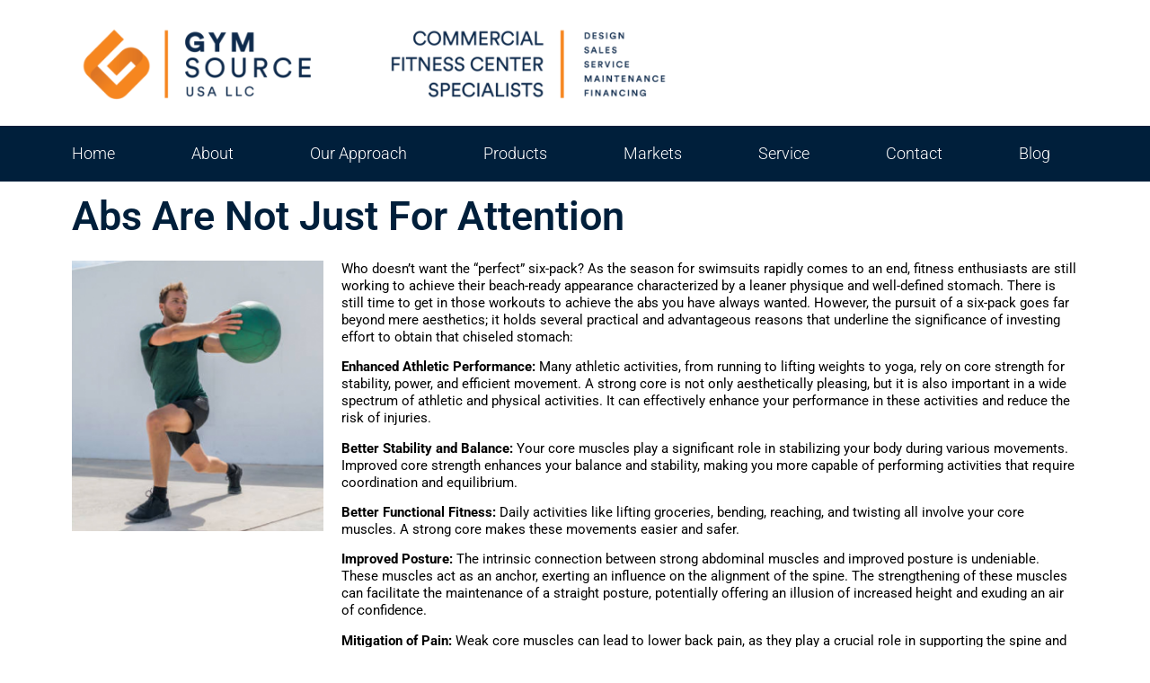

--- FILE ---
content_type: text/html; charset=UTF-8
request_url: https://gymsource.com/2023/08/28/abs-are-not-just-for-attention/
body_size: 14866
content:
<!doctype html>
<html lang="en-US">
<head>
	<meta charset="UTF-8">
	<meta name="viewport" content="width=device-width, initial-scale=1">
	<link rel="profile" href="https://gmpg.org/xfn/11">
	<meta name='robots' content='index, follow, max-image-preview:large, max-snippet:-1, max-video-preview:-1' />

	<!-- This site is optimized with the Yoast SEO Premium plugin v22.4 (Yoast SEO v26.8) - https://yoast.com/product/yoast-seo-premium-wordpress/ -->
	<title>Abs Are Not Just For Attention</title>
	<meta name="description" content="Your core muscles play a significant role in stabilizing your body, improving posture, injury prevention and are not just for attention." />
	<link rel="canonical" href="https://gymsource.com/2023/08/28/abs-are-not-just-for-attention/" />
	<meta property="og:locale" content="en_US" />
	<meta property="og:type" content="article" />
	<meta property="og:title" content="Abs Are Not Just For Attention" />
	<meta property="og:description" content="Your core muscles play a significant role in stabilizing your body, improving posture, injury prevention and are not just for attention." />
	<meta property="og:url" content="https://gymsource.com/2023/08/28/abs-are-not-just-for-attention/" />
	<meta property="og:site_name" content="Gym Source USA LLC" />
	<meta property="article:publisher" content="https://www.facebook.com/gymsource" />
	<meta property="article:published_time" content="2023-08-29T00:06:01+00:00" />
	<meta property="article:modified_time" content="2023-11-28T17:42:58+00:00" />
	<meta property="og:image" content="https://gymsource.com/wp-content/uploads/2023/08/GS-Blog_8.28.23_Abs-Are-Not-Just-For-Attention.jpg" />
	<meta property="og:image:width" content="686" />
	<meta property="og:image:height" content="450" />
	<meta property="og:image:type" content="image/jpeg" />
	<meta name="author" content="Scott Streiner" />
	<meta name="twitter:card" content="summary_large_image" />
	<meta name="twitter:creator" content="@gym_source" />
	<meta name="twitter:site" content="@gym_source" />
	<meta name="twitter:label1" content="Written by" />
	<meta name="twitter:data1" content="Scott Streiner" />
	<meta name="twitter:label2" content="Est. reading time" />
	<meta name="twitter:data2" content="3 minutes" />
	<script type="application/ld+json" class="yoast-schema-graph">{"@context":"https://schema.org","@graph":[{"@type":"Article","@id":"https://gymsource.com/2023/08/28/abs-are-not-just-for-attention/#article","isPartOf":{"@id":"https://gymsource.com/2023/08/28/abs-are-not-just-for-attention/"},"author":{"name":"Scott Streiner","@id":"https://gymsource.com/#/schema/person/33870d34559a84ad90f581269108d784"},"headline":"Abs Are Not Just For Attention","datePublished":"2023-08-29T00:06:01+00:00","dateModified":"2023-11-28T17:42:58+00:00","mainEntityOfPage":{"@id":"https://gymsource.com/2023/08/28/abs-are-not-just-for-attention/"},"wordCount":592,"publisher":{"@id":"https://gymsource.com/#organization"},"image":{"@id":"https://gymsource.com/2023/08/28/abs-are-not-just-for-attention/#primaryimage"},"thumbnailUrl":"https://gymsource.com/wp-content/uploads/2023/08/GS-Blog_8.28.23_Abs-Are-Not-Just-For-Attention.jpg","keywords":["ab benefits","ab exercise benefits","ab health benefits","ab stabilization","improving posture"],"inLanguage":"en-US"},{"@type":"WebPage","@id":"https://gymsource.com/2023/08/28/abs-are-not-just-for-attention/","url":"https://gymsource.com/2023/08/28/abs-are-not-just-for-attention/","name":"Abs Are Not Just For Attention","isPartOf":{"@id":"https://gymsource.com/#website"},"primaryImageOfPage":{"@id":"https://gymsource.com/2023/08/28/abs-are-not-just-for-attention/#primaryimage"},"image":{"@id":"https://gymsource.com/2023/08/28/abs-are-not-just-for-attention/#primaryimage"},"thumbnailUrl":"https://gymsource.com/wp-content/uploads/2023/08/GS-Blog_8.28.23_Abs-Are-Not-Just-For-Attention.jpg","datePublished":"2023-08-29T00:06:01+00:00","dateModified":"2023-11-28T17:42:58+00:00","description":"Your core muscles play a significant role in stabilizing your body, improving posture, injury prevention and are not just for attention.","breadcrumb":{"@id":"https://gymsource.com/2023/08/28/abs-are-not-just-for-attention/#breadcrumb"},"inLanguage":"en-US","potentialAction":[{"@type":"ReadAction","target":["https://gymsource.com/2023/08/28/abs-are-not-just-for-attention/"]}]},{"@type":"ImageObject","inLanguage":"en-US","@id":"https://gymsource.com/2023/08/28/abs-are-not-just-for-attention/#primaryimage","url":"https://gymsource.com/wp-content/uploads/2023/08/GS-Blog_8.28.23_Abs-Are-Not-Just-For-Attention.jpg","contentUrl":"https://gymsource.com/wp-content/uploads/2023/08/GS-Blog_8.28.23_Abs-Are-Not-Just-For-Attention.jpg","width":686,"height":450},{"@type":"BreadcrumbList","@id":"https://gymsource.com/2023/08/28/abs-are-not-just-for-attention/#breadcrumb","itemListElement":[{"@type":"ListItem","position":1,"name":"Home","item":"https://gymsource.com/"},{"@type":"ListItem","position":2,"name":"Abs Are Not Just For Attention"}]},{"@type":"WebSite","@id":"https://gymsource.com/#website","url":"https://gymsource.com/","name":"Gym Source USA LLC","description":"Commercial Fitness Center Specialist","publisher":{"@id":"https://gymsource.com/#organization"},"potentialAction":[{"@type":"SearchAction","target":{"@type":"EntryPoint","urlTemplate":"https://gymsource.com/?s={search_term_string}"},"query-input":{"@type":"PropertyValueSpecification","valueRequired":true,"valueName":"search_term_string"}}],"inLanguage":"en-US"},{"@type":"Organization","@id":"https://gymsource.com/#organization","name":"Gym Source","alternateName":"Gym Source","url":"https://gymsource.com/","logo":{"@type":"ImageObject","inLanguage":"en-US","@id":"https://gymsource.com/#/schema/logo/image/","url":"https://gymsource.com/wp-content/uploads/2022/09/Gym-Source_Commercial-logo.png","contentUrl":"https://gymsource.com/wp-content/uploads/2022/09/Gym-Source_Commercial-logo.png","width":2000,"height":346,"caption":"Gym Source"},"image":{"@id":"https://gymsource.com/#/schema/logo/image/"},"sameAs":["https://www.facebook.com/gymsource","https://x.com/gym_source","https://www.pinterest.com/gymsource/","https://www.youtube.com/user/TheGymSource","https://instagram.com/gymsource/"]},{"@type":"Person","@id":"https://gymsource.com/#/schema/person/33870d34559a84ad90f581269108d784","name":"Scott Streiner","image":{"@type":"ImageObject","inLanguage":"en-US","@id":"https://gymsource.com/#/schema/person/image/","url":"https://secure.gravatar.com/avatar/b98b6115da95e53ba9cb1e9440c044ef481ecc934b3e6b447d7e90f7b99b19b3?s=96&d=mm&r=g","contentUrl":"https://secure.gravatar.com/avatar/b98b6115da95e53ba9cb1e9440c044ef481ecc934b3e6b447d7e90f7b99b19b3?s=96&d=mm&r=g","caption":"Scott Streiner"},"url":"https://gymsource.com/author/sstreiner/"}]}</script>
	<!-- / Yoast SEO Premium plugin. -->


<link rel="alternate" type="application/rss+xml" title="Gym Source USA LLC &raquo; Feed" href="https://gymsource.com/feed/" />
<link rel="alternate" type="application/rss+xml" title="Gym Source USA LLC &raquo; Comments Feed" href="https://gymsource.com/comments/feed/" />
<link rel="alternate" type="application/rss+xml" title="Gym Source USA LLC &raquo; Abs Are Not Just For Attention Comments Feed" href="https://gymsource.com/2023/08/28/abs-are-not-just-for-attention/feed/" />
<link rel="alternate" title="oEmbed (JSON)" type="application/json+oembed" href="https://gymsource.com/wp-json/oembed/1.0/embed?url=https%3A%2F%2Fgymsource.com%2F2023%2F08%2F28%2Fabs-are-not-just-for-attention%2F" />
<link rel="alternate" title="oEmbed (XML)" type="text/xml+oembed" href="https://gymsource.com/wp-json/oembed/1.0/embed?url=https%3A%2F%2Fgymsource.com%2F2023%2F08%2F28%2Fabs-are-not-just-for-attention%2F&#038;format=xml" />
<style id='wp-img-auto-sizes-contain-inline-css'>img:is([sizes=auto i],[sizes^="auto," i]){contain-intrinsic-size:3000px 1500px}</style>

<style id='wp-emoji-styles-inline-css'>img.wp-smiley,img.emoji{display:inline!important;border:none!important;box-shadow:none!important;height:1em!important;width:1em!important;margin:0 0.07em!important;vertical-align:-0.1em!important;background:none!important;padding:0!important}</style>
<style id='classic-theme-styles-inline-css'>
/*! This file is auto-generated */
.wp-block-button__link{color:#fff;background-color:#32373c;border-radius:9999px;box-shadow:none;text-decoration:none;padding:calc(.667em + 2px) calc(1.333em + 2px);font-size:1.125em}.wp-block-file__button{background:#32373c;color:#fff;text-decoration:none}</style>
<link data-optimized="1" rel='stylesheet' id='contact-form-7-css' href='https://gymsource.com/wp-content/litespeed/css/c4fb7d053f4e4515576dab0e986a07d9.css?ver=dc0c6' media='all' />
<link data-optimized="1" rel='stylesheet' id='hello-elementor-css' href='https://gymsource.com/wp-content/litespeed/css/d14f6ce4c035d817dc5cce0fb060ff02.css?ver=8ac74' media='all' />
<link data-optimized="1" rel='stylesheet' id='hello-elementor-theme-style-css' href='https://gymsource.com/wp-content/litespeed/css/0fa5c9e1f228ed5429686f050066af83.css?ver=d003d' media='all' />
<link data-optimized="1" rel='stylesheet' id='hello-elementor-header-footer-css' href='https://gymsource.com/wp-content/litespeed/css/495e0e64a4c3b6fa0da461ab2015302e.css?ver=f908f' media='all' />
<link data-optimized="1" rel='stylesheet' id='elementor-frontend-css' href='https://gymsource.com/wp-content/litespeed/css/0f40fc9fd994507a7d06f89fc5b12257.css?ver=4c69e' media='all' />
<link data-optimized="1" rel='stylesheet' id='elementor-post-650-css' href='https://gymsource.com/wp-content/litespeed/css/e3f431f2c20402a11732f546f24f4fc7.css?ver=30349' media='all' />
<link data-optimized="1" rel='stylesheet' id='elementor-icons-css' href='https://gymsource.com/wp-content/litespeed/css/30246a054786b7c941137bc7ef60ad6f.css?ver=99d03' media='all' />
<link data-optimized="1" rel='stylesheet' id='swiper-css' href='https://gymsource.com/wp-content/litespeed/css/2781542afb90dee16061abc8ea60ed5d.css?ver=ad7e4' media='all' />
<link data-optimized="1" rel='stylesheet' id='elementor-pro-css' href='https://gymsource.com/wp-content/litespeed/css/117d841721893d7b9e45ff56a9e63fae.css?ver=5e80b' media='all' />
<link data-optimized="1" rel='stylesheet' id='elementor-global-css' href='https://gymsource.com/wp-content/litespeed/css/948cba90a1eb974814c384863fa89986.css?ver=f3b76' media='all' />
<link data-optimized="1" rel='stylesheet' id='elementor-post-1583-css' href='https://gymsource.com/wp-content/litespeed/css/9cd7d36410060421f8048faa1734238a.css?ver=7a788' media='all' />
<link data-optimized="1" rel='stylesheet' id='elementor-post-946-css' href='https://gymsource.com/wp-content/litespeed/css/5c55cbeaf2d33f9639b6d45e7e287d68.css?ver=a2f18' media='all' />
<link data-optimized="1" rel='stylesheet' id='elementor-post-806-css' href='https://gymsource.com/wp-content/litespeed/css/b7dbffcdce023b312f1923090b20d5f6.css?ver=5f26b' media='all' />
<link data-optimized="1" rel='stylesheet' id='eael-general-css' href='https://gymsource.com/wp-content/litespeed/css/cac7f1f70b0e7f9c869b9eebdcf0fbca.css?ver=c674b' media='all' />
<link data-optimized="1" rel='stylesheet' id='google-fonts-1-css' href='https://gymsource.com/wp-content/litespeed/css/f8793e8f5609a7c1ca4d3f81c54eb998.css?ver=eb998' media='all' />
<link data-optimized="1" rel='stylesheet' id='elementor-icons-shared-0-css' href='https://gymsource.com/wp-content/litespeed/css/ac9c2f48c0d80a0cdc9bf7ab5326b9d2.css?ver=9673c' media='all' />
<link data-optimized="1" rel='stylesheet' id='elementor-icons-fa-solid-css' href='https://gymsource.com/wp-content/litespeed/css/ea0271f3891f9e33aa923e0fb3b7300c.css?ver=c2a01' media='all' />
<link data-optimized="1" rel='stylesheet' id='elementor-icons-fa-brands-css' href='https://gymsource.com/wp-content/litespeed/css/70317ced4c44aad41f96c7d993bc4c2b.css?ver=1e958' media='all' />
<link rel="preconnect" href="https://fonts.gstatic.com/" crossorigin><script src="https://gymsource.com/wp-includes/js/jquery/jquery.min.js?ver=3.7.1" id="jquery-core-js"></script>
<script src="https://gymsource.com/wp-includes/js/jquery/jquery-migrate.min.js?ver=3.4.1" id="jquery-migrate-js"></script>
<link rel="https://api.w.org/" href="https://gymsource.com/wp-json/" /><link rel="alternate" title="JSON" type="application/json" href="https://gymsource.com/wp-json/wp/v2/posts/1583" /><link rel="EditURI" type="application/rsd+xml" title="RSD" href="https://gymsource.com/xmlrpc.php?rsd" />
<meta name="generator" content="WordPress 6.9" />
<link rel='shortlink' href='https://gymsource.com/?p=1583' />
<meta name="description" content="Your core muscles play a significant role in stabilizing your body, improving posture, injury prevention and are not just for attention.">
<meta name="generator" content="Elementor 3.20.3; features: e_optimized_assets_loading, e_optimized_css_loading, additional_custom_breakpoints, block_editor_assets_optimize, e_image_loading_optimization; settings: css_print_method-external, google_font-enabled, font_display-auto">
<!-- Google tag (gtag.js) --> <script async src="https://www.googletagmanager.com/gtag/js?id=G-RQ01BSRBBK"></script> <script> window.dataLayer = window.dataLayer || []; function gtag(){dataLayer.push(arguments);} gtag('js', new Date()); gtag('config', 'G-RQ01BSRBBK'); </script>
<link rel="icon" href="https://gymsource.com/wp-content/uploads/2022/09/apple-touch-icon-150x150.png" sizes="32x32" />
<link rel="icon" href="https://gymsource.com/wp-content/uploads/2022/09/apple-touch-icon.png" sizes="192x192" />
<link rel="apple-touch-icon" href="https://gymsource.com/wp-content/uploads/2022/09/apple-touch-icon.png" />
<meta name="msapplication-TileImage" content="https://gymsource.com/wp-content/uploads/2022/09/apple-touch-icon.png" />
<style id="wpforms-css-vars-root">:root{--wpforms-field-border-radius:3px;--wpforms-field-background-color:#ffffff;--wpforms-field-border-color:rgba( 0, 0, 0, 0.25 );--wpforms-field-text-color:rgba( 0, 0, 0, 0.7 );--wpforms-label-color:rgba( 0, 0, 0, 0.85 );--wpforms-label-sublabel-color:rgba( 0, 0, 0, 0.55 );--wpforms-label-error-color:#d63637;--wpforms-button-border-radius:3px;--wpforms-button-background-color:#066aab;--wpforms-button-text-color:#ffffff;--wpforms-page-break-color:#066aab;--wpforms-field-size-input-height:43px;--wpforms-field-size-input-spacing:15px;--wpforms-field-size-font-size:16px;--wpforms-field-size-line-height:19px;--wpforms-field-size-padding-h:14px;--wpforms-field-size-checkbox-size:16px;--wpforms-field-size-sublabel-spacing:5px;--wpforms-field-size-icon-size:1;--wpforms-label-size-font-size:16px;--wpforms-label-size-line-height:19px;--wpforms-label-size-sublabel-font-size:14px;--wpforms-label-size-sublabel-line-height:17px;--wpforms-button-size-font-size:17px;--wpforms-button-size-height:41px;--wpforms-button-size-padding-h:15px;--wpforms-button-size-margin-top:10px}</style><style id='global-styles-inline-css'>:root{--wp--preset--aspect-ratio--square:1;--wp--preset--aspect-ratio--4-3:4/3;--wp--preset--aspect-ratio--3-4:3/4;--wp--preset--aspect-ratio--3-2:3/2;--wp--preset--aspect-ratio--2-3:2/3;--wp--preset--aspect-ratio--16-9:16/9;--wp--preset--aspect-ratio--9-16:9/16;--wp--preset--color--black:#000000;--wp--preset--color--cyan-bluish-gray:#abb8c3;--wp--preset--color--white:#ffffff;--wp--preset--color--pale-pink:#f78da7;--wp--preset--color--vivid-red:#cf2e2e;--wp--preset--color--luminous-vivid-orange:#ff6900;--wp--preset--color--luminous-vivid-amber:#fcb900;--wp--preset--color--light-green-cyan:#7bdcb5;--wp--preset--color--vivid-green-cyan:#00d084;--wp--preset--color--pale-cyan-blue:#8ed1fc;--wp--preset--color--vivid-cyan-blue:#0693e3;--wp--preset--color--vivid-purple:#9b51e0;--wp--preset--gradient--vivid-cyan-blue-to-vivid-purple:linear-gradient(135deg,rgb(6,147,227) 0%,rgb(155,81,224) 100%);--wp--preset--gradient--light-green-cyan-to-vivid-green-cyan:linear-gradient(135deg,rgb(122,220,180) 0%,rgb(0,208,130) 100%);--wp--preset--gradient--luminous-vivid-amber-to-luminous-vivid-orange:linear-gradient(135deg,rgb(252,185,0) 0%,rgb(255,105,0) 100%);--wp--preset--gradient--luminous-vivid-orange-to-vivid-red:linear-gradient(135deg,rgb(255,105,0) 0%,rgb(207,46,46) 100%);--wp--preset--gradient--very-light-gray-to-cyan-bluish-gray:linear-gradient(135deg,rgb(238,238,238) 0%,rgb(169,184,195) 100%);--wp--preset--gradient--cool-to-warm-spectrum:linear-gradient(135deg,rgb(74,234,220) 0%,rgb(151,120,209) 20%,rgb(207,42,186) 40%,rgb(238,44,130) 60%,rgb(251,105,98) 80%,rgb(254,248,76) 100%);--wp--preset--gradient--blush-light-purple:linear-gradient(135deg,rgb(255,206,236) 0%,rgb(152,150,240) 100%);--wp--preset--gradient--blush-bordeaux:linear-gradient(135deg,rgb(254,205,165) 0%,rgb(254,45,45) 50%,rgb(107,0,62) 100%);--wp--preset--gradient--luminous-dusk:linear-gradient(135deg,rgb(255,203,112) 0%,rgb(199,81,192) 50%,rgb(65,88,208) 100%);--wp--preset--gradient--pale-ocean:linear-gradient(135deg,rgb(255,245,203) 0%,rgb(182,227,212) 50%,rgb(51,167,181) 100%);--wp--preset--gradient--electric-grass:linear-gradient(135deg,rgb(202,248,128) 0%,rgb(113,206,126) 100%);--wp--preset--gradient--midnight:linear-gradient(135deg,rgb(2,3,129) 0%,rgb(40,116,252) 100%);--wp--preset--font-size--small:13px;--wp--preset--font-size--medium:20px;--wp--preset--font-size--large:36px;--wp--preset--font-size--x-large:42px;--wp--preset--spacing--20:0.44rem;--wp--preset--spacing--30:0.67rem;--wp--preset--spacing--40:1rem;--wp--preset--spacing--50:1.5rem;--wp--preset--spacing--60:2.25rem;--wp--preset--spacing--70:3.38rem;--wp--preset--spacing--80:5.06rem;--wp--preset--shadow--natural:6px 6px 9px rgba(0, 0, 0, 0.2);--wp--preset--shadow--deep:12px 12px 50px rgba(0, 0, 0, 0.4);--wp--preset--shadow--sharp:6px 6px 0px rgba(0, 0, 0, 0.2);--wp--preset--shadow--outlined:6px 6px 0px -3px rgb(255, 255, 255), 6px 6px rgb(0, 0, 0);--wp--preset--shadow--crisp:6px 6px 0px rgb(0, 0, 0)}:where(.is-layout-flex){gap:.5em}:where(.is-layout-grid){gap:.5em}body .is-layout-flex{display:flex}.is-layout-flex{flex-wrap:wrap;align-items:center}.is-layout-flex>:is(*,div){margin:0}body .is-layout-grid{display:grid}.is-layout-grid>:is(*,div){margin:0}:where(.wp-block-columns.is-layout-flex){gap:2em}:where(.wp-block-columns.is-layout-grid){gap:2em}:where(.wp-block-post-template.is-layout-flex){gap:1.25em}:where(.wp-block-post-template.is-layout-grid){gap:1.25em}.has-black-color{color:var(--wp--preset--color--black)!important}.has-cyan-bluish-gray-color{color:var(--wp--preset--color--cyan-bluish-gray)!important}.has-white-color{color:var(--wp--preset--color--white)!important}.has-pale-pink-color{color:var(--wp--preset--color--pale-pink)!important}.has-vivid-red-color{color:var(--wp--preset--color--vivid-red)!important}.has-luminous-vivid-orange-color{color:var(--wp--preset--color--luminous-vivid-orange)!important}.has-luminous-vivid-amber-color{color:var(--wp--preset--color--luminous-vivid-amber)!important}.has-light-green-cyan-color{color:var(--wp--preset--color--light-green-cyan)!important}.has-vivid-green-cyan-color{color:var(--wp--preset--color--vivid-green-cyan)!important}.has-pale-cyan-blue-color{color:var(--wp--preset--color--pale-cyan-blue)!important}.has-vivid-cyan-blue-color{color:var(--wp--preset--color--vivid-cyan-blue)!important}.has-vivid-purple-color{color:var(--wp--preset--color--vivid-purple)!important}.has-black-background-color{background-color:var(--wp--preset--color--black)!important}.has-cyan-bluish-gray-background-color{background-color:var(--wp--preset--color--cyan-bluish-gray)!important}.has-white-background-color{background-color:var(--wp--preset--color--white)!important}.has-pale-pink-background-color{background-color:var(--wp--preset--color--pale-pink)!important}.has-vivid-red-background-color{background-color:var(--wp--preset--color--vivid-red)!important}.has-luminous-vivid-orange-background-color{background-color:var(--wp--preset--color--luminous-vivid-orange)!important}.has-luminous-vivid-amber-background-color{background-color:var(--wp--preset--color--luminous-vivid-amber)!important}.has-light-green-cyan-background-color{background-color:var(--wp--preset--color--light-green-cyan)!important}.has-vivid-green-cyan-background-color{background-color:var(--wp--preset--color--vivid-green-cyan)!important}.has-pale-cyan-blue-background-color{background-color:var(--wp--preset--color--pale-cyan-blue)!important}.has-vivid-cyan-blue-background-color{background-color:var(--wp--preset--color--vivid-cyan-blue)!important}.has-vivid-purple-background-color{background-color:var(--wp--preset--color--vivid-purple)!important}.has-black-border-color{border-color:var(--wp--preset--color--black)!important}.has-cyan-bluish-gray-border-color{border-color:var(--wp--preset--color--cyan-bluish-gray)!important}.has-white-border-color{border-color:var(--wp--preset--color--white)!important}.has-pale-pink-border-color{border-color:var(--wp--preset--color--pale-pink)!important}.has-vivid-red-border-color{border-color:var(--wp--preset--color--vivid-red)!important}.has-luminous-vivid-orange-border-color{border-color:var(--wp--preset--color--luminous-vivid-orange)!important}.has-luminous-vivid-amber-border-color{border-color:var(--wp--preset--color--luminous-vivid-amber)!important}.has-light-green-cyan-border-color{border-color:var(--wp--preset--color--light-green-cyan)!important}.has-vivid-green-cyan-border-color{border-color:var(--wp--preset--color--vivid-green-cyan)!important}.has-pale-cyan-blue-border-color{border-color:var(--wp--preset--color--pale-cyan-blue)!important}.has-vivid-cyan-blue-border-color{border-color:var(--wp--preset--color--vivid-cyan-blue)!important}.has-vivid-purple-border-color{border-color:var(--wp--preset--color--vivid-purple)!important}.has-vivid-cyan-blue-to-vivid-purple-gradient-background{background:var(--wp--preset--gradient--vivid-cyan-blue-to-vivid-purple)!important}.has-light-green-cyan-to-vivid-green-cyan-gradient-background{background:var(--wp--preset--gradient--light-green-cyan-to-vivid-green-cyan)!important}.has-luminous-vivid-amber-to-luminous-vivid-orange-gradient-background{background:var(--wp--preset--gradient--luminous-vivid-amber-to-luminous-vivid-orange)!important}.has-luminous-vivid-orange-to-vivid-red-gradient-background{background:var(--wp--preset--gradient--luminous-vivid-orange-to-vivid-red)!important}.has-very-light-gray-to-cyan-bluish-gray-gradient-background{background:var(--wp--preset--gradient--very-light-gray-to-cyan-bluish-gray)!important}.has-cool-to-warm-spectrum-gradient-background{background:var(--wp--preset--gradient--cool-to-warm-spectrum)!important}.has-blush-light-purple-gradient-background{background:var(--wp--preset--gradient--blush-light-purple)!important}.has-blush-bordeaux-gradient-background{background:var(--wp--preset--gradient--blush-bordeaux)!important}.has-luminous-dusk-gradient-background{background:var(--wp--preset--gradient--luminous-dusk)!important}.has-pale-ocean-gradient-background{background:var(--wp--preset--gradient--pale-ocean)!important}.has-electric-grass-gradient-background{background:var(--wp--preset--gradient--electric-grass)!important}.has-midnight-gradient-background{background:var(--wp--preset--gradient--midnight)!important}.has-small-font-size{font-size:var(--wp--preset--font-size--small)!important}.has-medium-font-size{font-size:var(--wp--preset--font-size--medium)!important}.has-large-font-size{font-size:var(--wp--preset--font-size--large)!important}.has-x-large-font-size{font-size:var(--wp--preset--font-size--x-large)!important}</style>
</head>
<body class="wp-singular post-template-default single single-post postid-1583 single-format-standard wp-custom-logo wp-theme-hello-elementor elementor-default elementor-template-full-width elementor-kit-650 elementor-page elementor-page-1583">


<a class="skip-link screen-reader-text" href="#content">Skip to content</a>

		<div data-elementor-type="header" data-elementor-id="946" class="elementor elementor-946 elementor-location-header" data-elementor-post-type="elementor_library">
					<section class="elementor-section elementor-top-section elementor-element elementor-element-6d0374b1 elementor-section-boxed elementor-section-height-default elementor-section-height-default" data-id="6d0374b1" data-element_type="section" data-settings="{&quot;background_background&quot;:&quot;classic&quot;,&quot;sticky&quot;:&quot;top&quot;,&quot;sticky_on&quot;:[&quot;desktop&quot;,&quot;tablet&quot;],&quot;sticky_effects_offset&quot;:5,&quot;sticky_offset&quot;:0}">
						<div class="elementor-container elementor-column-gap-default">
					<div class="elementor-column elementor-col-100 elementor-top-column elementor-element elementor-element-30716a60" data-id="30716a60" data-element_type="column">
			<div class="elementor-widget-wrap elementor-element-populated">
						<div class="elementor-element elementor-element-17657c0b elementor-widget elementor-widget-theme-site-logo elementor-widget-image" data-id="17657c0b" data-element_type="widget" data-widget_type="theme-site-logo.default">
				<div class="elementor-widget-container">
			<style>/*! elementor - v3.20.0 - 26-03-2024 */
.elementor-widget-image{text-align:center}.elementor-widget-image a{display:inline-block}.elementor-widget-image a img[src$=".svg"]{width:48px}.elementor-widget-image img{vertical-align:middle;display:inline-block}</style>						<a href="https://gymsource.com">
			<img fetchpriority="high" width="2000" height="346" src="https://gymsource.com/wp-content/uploads/2022/09/Gym-Source_Commercial-logo.png" class="attachment-full size-full wp-image-952" alt="" srcset="https://gymsource.com/wp-content/uploads/2022/09/Gym-Source_Commercial-logo.png 2000w, https://gymsource.com/wp-content/uploads/2022/09/Gym-Source_Commercial-logo-300x52.png 300w, https://gymsource.com/wp-content/uploads/2022/09/Gym-Source_Commercial-logo-1024x177.png 1024w, https://gymsource.com/wp-content/uploads/2022/09/Gym-Source_Commercial-logo-768x133.png 768w, https://gymsource.com/wp-content/uploads/2022/09/Gym-Source_Commercial-logo-1536x266.png 1536w" sizes="(max-width: 2000px) 100vw, 2000px" />				</a>
									</div>
				</div>
					</div>
		</div>
					</div>
		</section>
				<section class="elementor-section elementor-top-section elementor-element elementor-element-fdcd832 elementor-section-boxed elementor-section-height-default elementor-section-height-default" data-id="fdcd832" data-element_type="section" data-settings="{&quot;background_background&quot;:&quot;classic&quot;,&quot;sticky&quot;:&quot;top&quot;,&quot;sticky_on&quot;:[&quot;desktop&quot;,&quot;tablet&quot;],&quot;sticky_offset&quot;:87,&quot;sticky_effects_offset&quot;:10}">
						<div class="elementor-container elementor-column-gap-no">
					<div class="elementor-column elementor-col-100 elementor-top-column elementor-element elementor-element-5ad3ced5" data-id="5ad3ced5" data-element_type="column">
			<div class="elementor-widget-wrap elementor-element-populated">
						<div class="elementor-element elementor-element-1ea3963e elementor-nav-menu__align-start elementor-nav-menu--stretch elementor-nav-menu__text-align-center elementor-nav-menu--dropdown-tablet elementor-nav-menu--toggle elementor-nav-menu--burger elementor-widget elementor-widget-nav-menu" data-id="1ea3963e" data-element_type="widget" data-settings="{&quot;submenu_icon&quot;:{&quot;value&quot;:&quot;&lt;i class=\&quot;fas fa-angle-down\&quot;&gt;&lt;\/i&gt;&quot;,&quot;library&quot;:&quot;fa-solid&quot;},&quot;full_width&quot;:&quot;stretch&quot;,&quot;layout&quot;:&quot;horizontal&quot;,&quot;toggle&quot;:&quot;burger&quot;}" data-widget_type="nav-menu.default">
				<div class="elementor-widget-container">
			<link data-optimized="1" rel="stylesheet" href="https://gymsource.com/wp-content/litespeed/css/0fb7e5ef835dc00d3723f29cc52f8c00.css?ver=f8c00">			<nav class="elementor-nav-menu--main elementor-nav-menu__container elementor-nav-menu--layout-horizontal e--pointer-underline e--animation-grow">
				<ul id="menu-1-1ea3963e" class="elementor-nav-menu"><li class="menu-item menu-item-type-post_type menu-item-object-page menu-item-home menu-item-959"><a href="https://gymsource.com/" class="elementor-item">Home</a></li>
<li class="menu-item menu-item-type-post_type menu-item-object-page menu-item-960"><a href="https://gymsource.com/about/" class="elementor-item">About</a></li>
<li class="menu-item menu-item-type-post_type menu-item-object-page menu-item-963"><a href="https://gymsource.com/our-approach/" class="elementor-item">Our Approach</a></li>
<li class="menu-item menu-item-type-post_type menu-item-object-page menu-item-964"><a href="https://gymsource.com/products/" class="elementor-item">Products</a></li>
<li class="menu-item menu-item-type-post_type menu-item-object-page menu-item-962"><a href="https://gymsource.com/markets/" class="elementor-item">Markets</a></li>
<li class="menu-item menu-item-type-custom menu-item-object-custom menu-item-1824"><a href="https://gymsource.com/maintenance-service/" class="elementor-item">Service</a></li>
<li class="menu-item menu-item-type-post_type menu-item-object-page menu-item-961"><a href="https://gymsource.com/contact/" class="elementor-item">Contact</a></li>
<li class="menu-item menu-item-type-custom menu-item-object-custom menu-item-1157"><a href="https://gymsource.com/blog/" class="elementor-item">Blog</a></li>
</ul>			</nav>
					<div class="elementor-menu-toggle" role="button" tabindex="0" aria-label="Menu Toggle" aria-expanded="false">
			<i aria-hidden="true" role="presentation" class="elementor-menu-toggle__icon--open eicon-menu-bar"></i><i aria-hidden="true" role="presentation" class="elementor-menu-toggle__icon--close eicon-close"></i>			<span class="elementor-screen-only">Menu</span>
		</div>
					<nav class="elementor-nav-menu--dropdown elementor-nav-menu__container" aria-hidden="true">
				<ul id="menu-2-1ea3963e" class="elementor-nav-menu"><li class="menu-item menu-item-type-post_type menu-item-object-page menu-item-home menu-item-959"><a href="https://gymsource.com/" class="elementor-item" tabindex="-1">Home</a></li>
<li class="menu-item menu-item-type-post_type menu-item-object-page menu-item-960"><a href="https://gymsource.com/about/" class="elementor-item" tabindex="-1">About</a></li>
<li class="menu-item menu-item-type-post_type menu-item-object-page menu-item-963"><a href="https://gymsource.com/our-approach/" class="elementor-item" tabindex="-1">Our Approach</a></li>
<li class="menu-item menu-item-type-post_type menu-item-object-page menu-item-964"><a href="https://gymsource.com/products/" class="elementor-item" tabindex="-1">Products</a></li>
<li class="menu-item menu-item-type-post_type menu-item-object-page menu-item-962"><a href="https://gymsource.com/markets/" class="elementor-item" tabindex="-1">Markets</a></li>
<li class="menu-item menu-item-type-custom menu-item-object-custom menu-item-1824"><a href="https://gymsource.com/maintenance-service/" class="elementor-item" tabindex="-1">Service</a></li>
<li class="menu-item menu-item-type-post_type menu-item-object-page menu-item-961"><a href="https://gymsource.com/contact/" class="elementor-item" tabindex="-1">Contact</a></li>
<li class="menu-item menu-item-type-custom menu-item-object-custom menu-item-1157"><a href="https://gymsource.com/blog/" class="elementor-item" tabindex="-1">Blog</a></li>
</ul>			</nav>
				</div>
				</div>
					</div>
		</div>
					</div>
		</section>
				</div>
				<div data-elementor-type="wp-post" data-elementor-id="1583" class="elementor elementor-1583" data-elementor-post-type="post">
						<section class="elementor-section elementor-top-section elementor-element elementor-element-9aac0f0 elementor-section-boxed elementor-section-height-default elementor-section-height-default" data-id="9aac0f0" data-element_type="section">
						<div class="elementor-container elementor-column-gap-default">
					<div class="elementor-column elementor-col-100 elementor-top-column elementor-element elementor-element-94e1b25" data-id="94e1b25" data-element_type="column">
			<div class="elementor-widget-wrap elementor-element-populated">
						<div class="elementor-element elementor-element-33f8378 elementor-widget elementor-widget-heading" data-id="33f8378" data-element_type="widget" data-widget_type="heading.default">
				<div class="elementor-widget-container">
			<style>/*! elementor - v3.20.0 - 26-03-2024 */
.elementor-heading-title{padding:0;margin:0;line-height:1}.elementor-widget-heading .elementor-heading-title[class*=elementor-size-]>a{color:inherit;font-size:inherit;line-height:inherit}.elementor-widget-heading .elementor-heading-title.elementor-size-small{font-size:15px}.elementor-widget-heading .elementor-heading-title.elementor-size-medium{font-size:19px}.elementor-widget-heading .elementor-heading-title.elementor-size-large{font-size:29px}.elementor-widget-heading .elementor-heading-title.elementor-size-xl{font-size:39px}.elementor-widget-heading .elementor-heading-title.elementor-size-xxl{font-size:59px}</style><h3 class="elementor-heading-title elementor-size-default">Abs Are Not Just For Attention</h3>		</div>
				</div>
					</div>
		</div>
					</div>
		</section>
				<section class="elementor-section elementor-top-section elementor-element elementor-element-57c890e elementor-section-boxed elementor-section-height-default elementor-section-height-default" data-id="57c890e" data-element_type="section">
						<div class="elementor-container elementor-column-gap-default">
					<div class="elementor-column elementor-col-50 elementor-top-column elementor-element elementor-element-4cf1278" data-id="4cf1278" data-element_type="column">
			<div class="elementor-widget-wrap elementor-element-populated">
						<div class="elementor-element elementor-element-ae8ae86 elementor-widget elementor-widget-image" data-id="ae8ae86" data-element_type="widget" data-widget_type="image.default">
				<div class="elementor-widget-container">
														<a href="https://gymsource.com/" target="_blank">
							<img decoding="async" width="571" height="614" src="https://gymsource.com/wp-content/uploads/2023/08/GS-Blog_8.28.23_Abs-Are-Not-Just-For-Attention-1.jpg" class="attachment-large size-large wp-image-1586" alt="" srcset="https://gymsource.com/wp-content/uploads/2023/08/GS-Blog_8.28.23_Abs-Are-Not-Just-For-Attention-1.jpg 571w, https://gymsource.com/wp-content/uploads/2023/08/GS-Blog_8.28.23_Abs-Are-Not-Just-For-Attention-1-279x300.jpg 279w" sizes="(max-width: 571px) 100vw, 571px" />								</a>
													</div>
				</div>
					</div>
		</div>
				<div class="elementor-column elementor-col-50 elementor-top-column elementor-element elementor-element-514b77e" data-id="514b77e" data-element_type="column">
			<div class="elementor-widget-wrap elementor-element-populated">
						<div class="elementor-element elementor-element-99ee02b elementor-widget elementor-widget-text-editor" data-id="99ee02b" data-element_type="widget" data-widget_type="text-editor.default">
				<div class="elementor-widget-container">
			<style>/*! elementor - v3.20.0 - 26-03-2024 */
.elementor-widget-text-editor.elementor-drop-cap-view-stacked .elementor-drop-cap{background-color:#69727d;color:#fff}.elementor-widget-text-editor.elementor-drop-cap-view-framed .elementor-drop-cap{color:#69727d;border:3px solid;background-color:#fff0}.elementor-widget-text-editor:not(.elementor-drop-cap-view-default) .elementor-drop-cap{margin-top:8px}.elementor-widget-text-editor:not(.elementor-drop-cap-view-default) .elementor-drop-cap-letter{width:1em;height:1em}.elementor-widget-text-editor .elementor-drop-cap{float:left;text-align:center;line-height:1;font-size:50px}.elementor-widget-text-editor .elementor-drop-cap-letter{display:inline-block}</style>				<p>Who doesn’t want the “perfect” six-pack? As the season for swimsuits rapidly comes to an end, fitness enthusiasts are still working to achieve their beach-ready appearance characterized by a leaner physique and well-defined stomach. There is still time to get in those workouts to achieve the abs you have always wanted. However, the pursuit of a six-pack goes far beyond mere aesthetics; it holds several practical and advantageous reasons that underline the significance of investing effort to obtain that chiseled stomach:</p><p><strong>Enhanced Athletic Performance:</strong> Many athletic activities, from running to lifting weights to yoga, rely on core strength for stability, power, and efficient movement. A strong core is not only aesthetically pleasing, but it is also important in a wide spectrum of athletic and physical activities. It can effectively enhance your performance in these activities and reduce the risk of injuries.</p><p><strong>Better Stability and Balance:</strong> Your core muscles play a significant role in stabilizing your body during various movements. Improved core strength enhances your balance and stability, making you more capable of performing activities that require coordination and equilibrium.</p><p><strong>Better Functional Fitness:</strong> Daily activities like lifting groceries, bending, reaching, and twisting all involve your core muscles. A strong core makes these movements easier and safer.</p><p><strong>Improved Posture:</strong> The intrinsic connection between strong abdominal muscles and improved posture is undeniable. These muscles act as an anchor, exerting an influence on the alignment of the spine. The strengthening of these muscles can facilitate the maintenance of a straight posture, potentially offering an illusion of increased height and exuding an air of confidence.</p><p><strong>Mitigation of Pain:</strong> Weak core muscles can lead to lower back pain, as they play a crucial role in supporting the spine and maintaining its natural curvature. Often underestimated, core-targeted exercises provide a powerful means to fortify the core. This, in turn, establishes a harmonious balance within the body and alleviates the strain that is commonly exerted on the lower back. Therefore, establishing equilibrium and alleviating stress from the lower back so that you can in turn bid farewell to back discomfort!</p><p><strong>Injury Prevention:</strong> A strong core helps protect your body from injuries by providing a stable foundation for movements. It can reduce the risk of strains and sprains during everyday activities and exercise.</p><p><strong>Improved Breathing:</strong> Your diaphragm is part of your core, and strong core muscles can support better diaphragmatic breathing. This type of breathing is more efficient and can improve oxygen intake during exercise and relaxation.</p><p><strong>Enhanced Digestion:</strong> Core muscles assist in digestion by providing pressure in the abdominal cavity, which can aid in the movement of food and waste through the digestive tract.</p><p>Remember that core strength goes beyond just working on your abdominal muscles. It involves training various muscles, including those in the back, sides, and pelvis. Exercises like planks, bridges, Russian twists, bicycle crunches, and leg raises can help target these areas and contribute to a well-rounded core workout routine. As with any exercise program, it&#8217;s important to start gradually, use proper form, and consult a fitness professional if you&#8217;re new to exercising or have any underlying health concerns.</p><p>Regardless of whether you opt for abdominal strengthening via specialized equipment or accessories such as medicine balls or a stability ball, the crucial aspect of it all is engaging in abdominal workouts that transcend just superficial motivations. Instead, when infused with a multifaceted understanding, it turns into a journey that harmonizes physical ability, postural integrity, and a commitment to an overall holistic well-being.</p>						</div>
				</div>
					</div>
		</div>
					</div>
		</section>
				</div>
				<div data-elementor-type="footer" data-elementor-id="806" class="elementor elementor-806 elementor-location-footer" data-elementor-post-type="elementor_library">
					<section class="elementor-section elementor-top-section elementor-element elementor-element-4dc0b3e0 elementor-section-content-middle elementor-reverse-mobile elementor-section-boxed elementor-section-height-default elementor-section-height-default" data-id="4dc0b3e0" data-element_type="section" data-settings="{&quot;background_background&quot;:&quot;classic&quot;}">
						<div class="elementor-container elementor-column-gap-default">
					<div class="elementor-column elementor-col-50 elementor-top-column elementor-element elementor-element-3e469508" data-id="3e469508" data-element_type="column">
			<div class="elementor-widget-wrap elementor-element-populated">
						<section class="elementor-section elementor-inner-section elementor-element elementor-element-1357881f elementor-section-full_width elementor-section-height-default elementor-section-height-default" data-id="1357881f" data-element_type="section">
						<div class="elementor-container elementor-column-gap-no">
					<div class="elementor-column elementor-col-50 elementor-inner-column elementor-element elementor-element-5cc4795e" data-id="5cc4795e" data-element_type="column">
			<div class="elementor-widget-wrap elementor-element-populated">
						<div class="elementor-element elementor-element-f533c86 elementor-align-left elementor-mobile-align-center elementor-icon-list--layout-traditional elementor-list-item-link-full_width elementor-widget elementor-widget-icon-list" data-id="f533c86" data-element_type="widget" data-widget_type="icon-list.default">
				<div class="elementor-widget-container">
			<link data-optimized="1" rel="stylesheet" href="https://gymsource.com/wp-content/litespeed/css/62cbf6196bc08452a5ae02683207b8e9.css?ver=7b8e9">		<ul class="elementor-icon-list-items">
							<li class="elementor-icon-list-item">
											<a href="/">

											<span class="elementor-icon-list-text">Home</span>
											</a>
									</li>
								<li class="elementor-icon-list-item">
											<a href="/products">

											<span class="elementor-icon-list-text">Equipment Categories</span>
											</a>
									</li>
								<li class="elementor-icon-list-item">
											<a href="/markets">

											<span class="elementor-icon-list-text">Markets</span>
											</a>
									</li>
						</ul>
				</div>
				</div>
					</div>
		</div>
				<div class="elementor-column elementor-col-50 elementor-inner-column elementor-element elementor-element-21856dba" data-id="21856dba" data-element_type="column">
			<div class="elementor-widget-wrap elementor-element-populated">
						<div class="elementor-element elementor-element-25be181e elementor-align-left elementor-mobile-align-center elementor-icon-list--layout-traditional elementor-list-item-link-full_width elementor-widget elementor-widget-icon-list" data-id="25be181e" data-element_type="widget" data-widget_type="icon-list.default">
				<div class="elementor-widget-container">
					<ul class="elementor-icon-list-items">
							<li class="elementor-icon-list-item">
											<a href="/our-approach">

											<span class="elementor-icon-list-text">Our Approach</span>
											</a>
									</li>
								<li class="elementor-icon-list-item">
											<a href="/about">

											<span class="elementor-icon-list-text">About</span>
											</a>
									</li>
								<li class="elementor-icon-list-item">
											<a href="/contact">

											<span class="elementor-icon-list-text">Contact</span>
											</a>
									</li>
						</ul>
				</div>
				</div>
					</div>
		</div>
					</div>
		</section>
					</div>
		</div>
				<div class="elementor-column elementor-col-50 elementor-top-column elementor-element elementor-element-4a715c7a" data-id="4a715c7a" data-element_type="column">
			<div class="elementor-widget-wrap elementor-element-populated">
						<div class="elementor-element elementor-element-6b4ea60c elementor-widget elementor-widget-image" data-id="6b4ea60c" data-element_type="widget" data-widget_type="image.default">
				<div class="elementor-widget-container">
													<img width="2000" height="346" src="https://gymsource.com/wp-content/uploads/2022/09/Gym-Source_Commercial-logo_reverse.png" class="attachment-full size-full wp-image-807" alt="" srcset="https://gymsource.com/wp-content/uploads/2022/09/Gym-Source_Commercial-logo_reverse.png 2000w, https://gymsource.com/wp-content/uploads/2022/09/Gym-Source_Commercial-logo_reverse-300x52.png 300w, https://gymsource.com/wp-content/uploads/2022/09/Gym-Source_Commercial-logo_reverse-1024x177.png 1024w, https://gymsource.com/wp-content/uploads/2022/09/Gym-Source_Commercial-logo_reverse-768x133.png 768w, https://gymsource.com/wp-content/uploads/2022/09/Gym-Source_Commercial-logo_reverse-1536x266.png 1536w" sizes="(max-width: 2000px) 100vw, 2000px" />													</div>
				</div>
					</div>
		</div>
					</div>
		</section>
				<section class="elementor-section elementor-top-section elementor-element elementor-element-25af2b3f elementor-section-content-middle elementor-section-boxed elementor-section-height-default elementor-section-height-default" data-id="25af2b3f" data-element_type="section" data-settings="{&quot;background_background&quot;:&quot;classic&quot;}">
						<div class="elementor-container elementor-column-gap-default">
					<div class="elementor-column elementor-col-33 elementor-top-column elementor-element elementor-element-494cf418" data-id="494cf418" data-element_type="column">
			<div class="elementor-widget-wrap elementor-element-populated">
						<div class="elementor-element elementor-element-dd7eb22 elementor-shape-square e-grid-align-left elementor-grid-mobile-0 e-grid-align-mobile-center elementor-grid-0 elementor-widget elementor-widget-social-icons" data-id="dd7eb22" data-element_type="widget" data-widget_type="social-icons.default">
				<div class="elementor-widget-container">
			<style>/*! elementor - v3.20.0 - 26-03-2024 */
.elementor-widget-social-icons.elementor-grid-0 .elementor-widget-container,.elementor-widget-social-icons.elementor-grid-mobile-0 .elementor-widget-container,.elementor-widget-social-icons.elementor-grid-tablet-0 .elementor-widget-container{line-height:1;font-size:0}.elementor-widget-social-icons:not(.elementor-grid-0):not(.elementor-grid-tablet-0):not(.elementor-grid-mobile-0) .elementor-grid{display:inline-grid}.elementor-widget-social-icons .elementor-grid{grid-column-gap:var(--grid-column-gap,5px);grid-row-gap:var(--grid-row-gap,5px);grid-template-columns:var(--grid-template-columns);justify-content:var(--justify-content,center);justify-items:var(--justify-content,center)}.elementor-icon.elementor-social-icon{font-size:var(--icon-size,25px);line-height:var(--icon-size,25px);width:calc(var(--icon-size, 25px) + 2 * var(--icon-padding, .5em));height:calc(var(--icon-size, 25px) + 2 * var(--icon-padding, .5em))}.elementor-social-icon{--e-social-icon-icon-color:#fff;display:inline-flex;background-color:#69727d;align-items:center;justify-content:center;text-align:center;cursor:pointer}.elementor-social-icon i{color:var(--e-social-icon-icon-color)}.elementor-social-icon svg{fill:var(--e-social-icon-icon-color)}.elementor-social-icon:last-child{margin:0}.elementor-social-icon:hover{opacity:.9;color:#fff}.elementor-social-icon-android{background-color:#a4c639}.elementor-social-icon-apple{background-color:#999}.elementor-social-icon-behance{background-color:#1769ff}.elementor-social-icon-bitbucket{background-color:#205081}.elementor-social-icon-codepen{background-color:#000}.elementor-social-icon-delicious{background-color:#39f}.elementor-social-icon-deviantart{background-color:#05cc47}.elementor-social-icon-digg{background-color:#005be2}.elementor-social-icon-dribbble{background-color:#ea4c89}.elementor-social-icon-elementor{background-color:#d30c5c}.elementor-social-icon-envelope{background-color:#ea4335}.elementor-social-icon-facebook,.elementor-social-icon-facebook-f{background-color:#3b5998}.elementor-social-icon-flickr{background-color:#0063dc}.elementor-social-icon-foursquare{background-color:#2d5be3}.elementor-social-icon-free-code-camp,.elementor-social-icon-freecodecamp{background-color:#006400}.elementor-social-icon-github{background-color:#333}.elementor-social-icon-gitlab{background-color:#e24329}.elementor-social-icon-globe{background-color:#69727d}.elementor-social-icon-google-plus,.elementor-social-icon-google-plus-g{background-color:#dd4b39}.elementor-social-icon-houzz{background-color:#7ac142}.elementor-social-icon-instagram{background-color:#262626}.elementor-social-icon-jsfiddle{background-color:#487aa2}.elementor-social-icon-link{background-color:#818a91}.elementor-social-icon-linkedin,.elementor-social-icon-linkedin-in{background-color:#0077b5}.elementor-social-icon-medium{background-color:#00ab6b}.elementor-social-icon-meetup{background-color:#ec1c40}.elementor-social-icon-mixcloud{background-color:#273a4b}.elementor-social-icon-odnoklassniki{background-color:#f4731c}.elementor-social-icon-pinterest{background-color:#bd081c}.elementor-social-icon-product-hunt{background-color:#da552f}.elementor-social-icon-reddit{background-color:#ff4500}.elementor-social-icon-rss{background-color:#f26522}.elementor-social-icon-shopping-cart{background-color:#4caf50}.elementor-social-icon-skype{background-color:#00aff0}.elementor-social-icon-slideshare{background-color:#0077b5}.elementor-social-icon-snapchat{background-color:#fffc00}.elementor-social-icon-soundcloud{background-color:#f80}.elementor-social-icon-spotify{background-color:#2ebd59}.elementor-social-icon-stack-overflow{background-color:#fe7a15}.elementor-social-icon-steam{background-color:#00adee}.elementor-social-icon-stumbleupon{background-color:#eb4924}.elementor-social-icon-telegram{background-color:#2ca5e0}.elementor-social-icon-threads{background-color:#000}.elementor-social-icon-thumb-tack{background-color:#1aa1d8}.elementor-social-icon-tripadvisor{background-color:#589442}.elementor-social-icon-tumblr{background-color:#35465c}.elementor-social-icon-twitch{background-color:#6441a5}.elementor-social-icon-twitter{background-color:#1da1f2}.elementor-social-icon-viber{background-color:#665cac}.elementor-social-icon-vimeo{background-color:#1ab7ea}.elementor-social-icon-vk{background-color:#45668e}.elementor-social-icon-weibo{background-color:#dd2430}.elementor-social-icon-weixin{background-color:#31a918}.elementor-social-icon-whatsapp{background-color:#25d366}.elementor-social-icon-wordpress{background-color:#21759b}.elementor-social-icon-x-twitter{background-color:#000}.elementor-social-icon-xing{background-color:#026466}.elementor-social-icon-yelp{background-color:#af0606}.elementor-social-icon-youtube{background-color:#cd201f}.elementor-social-icon-500px{background-color:#0099e5}.elementor-shape-rounded .elementor-icon.elementor-social-icon{border-radius:10%}.elementor-shape-circle .elementor-icon.elementor-social-icon{border-radius:50%}</style>		<div class="elementor-social-icons-wrapper elementor-grid">
							<span class="elementor-grid-item">
					<a class="elementor-icon elementor-social-icon elementor-social-icon-facebook-f elementor-repeater-item-00ac289" href="https://www.facebook.com/gymsource" target="_blank">
						<span class="elementor-screen-only">Facebook-f</span>
						<i class="fab fa-facebook-f"></i>					</a>
				</span>
							<span class="elementor-grid-item">
					<a class="elementor-icon elementor-social-icon elementor-social-icon-twitter elementor-repeater-item-9d0f8cc" href="https://twitter.com/gym_source" target="_blank">
						<span class="elementor-screen-only">Twitter</span>
						<i class="fab fa-twitter"></i>					</a>
				</span>
							<span class="elementor-grid-item">
					<a class="elementor-icon elementor-social-icon elementor-social-icon-pinterest elementor-repeater-item-d9a38c8" href="https://www.pinterest.com/gymsource/" target="_blank">
						<span class="elementor-screen-only">Pinterest</span>
						<i class="fab fa-pinterest"></i>					</a>
				</span>
							<span class="elementor-grid-item">
					<a class="elementor-icon elementor-social-icon elementor-social-icon-youtube elementor-repeater-item-9dcd160" href="https://www.youtube.com/user/TheGymSource" target="_blank">
						<span class="elementor-screen-only">Youtube</span>
						<i class="fab fa-youtube"></i>					</a>
				</span>
							<span class="elementor-grid-item">
					<a class="elementor-icon elementor-social-icon elementor-social-icon-instagram elementor-repeater-item-9aa55aa" href="https://instagram.com/gymsource/" target="_blank">
						<span class="elementor-screen-only">Instagram</span>
						<i class="fab fa-instagram"></i>					</a>
				</span>
					</div>
				</div>
				</div>
					</div>
		</div>
				<div class="elementor-column elementor-col-33 elementor-top-column elementor-element elementor-element-14e00c7f" data-id="14e00c7f" data-element_type="column">
			<div class="elementor-widget-wrap elementor-element-populated">
						<div class="elementor-element elementor-element-5b8fefeb elementor-widget elementor-widget-heading" data-id="5b8fefeb" data-element_type="widget" data-widget_type="heading.default">
				<div class="elementor-widget-container">
			<span class="elementor-heading-title elementor-size-default">&copy; 2026 Gym Source. All Rights Reserved.</span>		</div>
				</div>
				<div class="elementor-element elementor-element-e98b574 elementor-widget elementor-widget-heading" data-id="e98b574" data-element_type="widget" data-widget_type="heading.default">
				<div class="elementor-widget-container">
			<span class="elementor-heading-title elementor-size-default"><a href="/privacy">Privacy Policy</a></span>		</div>
				</div>
					</div>
		</div>
				<div class="elementor-column elementor-col-33 elementor-top-column elementor-element elementor-element-18f78375" data-id="18f78375" data-element_type="column">
			<div class="elementor-widget-wrap elementor-element-populated">
						<div class="elementor-element elementor-element-37fa277e elementor-align-right elementor-mobile-align-justify elementor-widget elementor-widget-button" data-id="37fa277e" data-element_type="widget" data-widget_type="button.default">
				<div class="elementor-widget-container">
					<div class="elementor-button-wrapper">
			<a class="elementor-button elementor-button-link elementor-size-md" href="/contact">
						<span class="elementor-button-content-wrapper">
						<span class="elementor-button-text">Contact Us</span>
		</span>
					</a>
		</div>
				</div>
				</div>
					</div>
		</div>
					</div>
		</section>
				</div>
		
<script type="speculationrules">
{"prefetch":[{"source":"document","where":{"and":[{"href_matches":"/*"},{"not":{"href_matches":["/wp-*.php","/wp-admin/*","/wp-content/uploads/*","/wp-content/*","/wp-content/plugins/*","/wp-content/themes/hello-elementor/*","/*\\?(.+)"]}},{"not":{"selector_matches":"a[rel~=\"nofollow\"]"}},{"not":{"selector_matches":".no-prefetch, .no-prefetch a"}}]},"eagerness":"conservative"}]}
</script>
<script src="https://gymsource.com/wp-content/plugins/contact-form-7/includes/swv/js/index.js?ver=5.9.3" id="swv-js"></script>
<script id="contact-form-7-js-extra">
var wpcf7 = {"api":{"root":"https://gymsource.com/wp-json/","namespace":"contact-form-7/v1"},"cached":"1"};
//# sourceURL=contact-form-7-js-extra
</script>
<script src="https://gymsource.com/wp-content/plugins/contact-form-7/includes/js/index.js?ver=5.9.3" id="contact-form-7-js"></script>
<script src="https://gymsource.com/wp-content/themes/hello-elementor/assets/js/hello-frontend.min.js?ver=3.0.1" id="hello-theme-frontend-js"></script>
<script id="eael-general-js-extra">
var localize = {"ajaxurl":"https://gymsource.com/wp-admin/admin-ajax.php","nonce":"9ec4cd4f50","i18n":{"added":"Added ","compare":"Compare","loading":"Loading..."},"eael_translate_text":{"required_text":"is a required field","invalid_text":"Invalid","billing_text":"Billing","shipping_text":"Shipping","fg_mfp_counter_text":"of"},"page_permalink":"https://gymsource.com/2023/08/28/abs-are-not-just-for-attention/","cart_redirectition":"","cart_page_url":"","el_breakpoints":{"mobile":{"label":"Mobile Portrait","value":767,"default_value":767,"direction":"max","is_enabled":true},"mobile_extra":{"label":"Mobile Landscape","value":880,"default_value":880,"direction":"max","is_enabled":false},"tablet":{"label":"Tablet Portrait","value":1024,"default_value":1024,"direction":"max","is_enabled":true},"tablet_extra":{"label":"Tablet Landscape","value":1200,"default_value":1200,"direction":"max","is_enabled":false},"laptop":{"label":"Laptop","value":1366,"default_value":1366,"direction":"max","is_enabled":false},"widescreen":{"label":"Widescreen","value":2400,"default_value":2400,"direction":"min","is_enabled":false}}};
//# sourceURL=eael-general-js-extra
</script>
<script src="https://gymsource.com/wp-content/plugins/essential-addons-for-elementor-lite/assets/front-end/js/view/general.min.js?ver=5.9.15" id="eael-general-js"></script>
<script src="https://gymsource.com/wp-content/plugins/elementor-pro/assets/lib/smartmenus/jquery.smartmenus.min.js?ver=1.2.1" id="smartmenus-js"></script>
<script src="https://gymsource.com/wp-content/plugins/elementor-pro/assets/js/webpack-pro.runtime.min.js?ver=3.20.1" id="elementor-pro-webpack-runtime-js"></script>
<script src="https://gymsource.com/wp-content/plugins/elementor/assets/js/webpack.runtime.min.js?ver=3.20.3" id="elementor-webpack-runtime-js"></script>
<script src="https://gymsource.com/wp-content/plugins/elementor/assets/js/frontend-modules.min.js?ver=3.20.3" id="elementor-frontend-modules-js"></script>
<script src="https://gymsource.com/wp-includes/js/dist/hooks.min.js?ver=dd5603f07f9220ed27f1" id="wp-hooks-js"></script>
<script src="https://gymsource.com/wp-includes/js/dist/i18n.min.js?ver=c26c3dc7bed366793375" id="wp-i18n-js"></script>
<script id="wp-i18n-js-after">
wp.i18n.setLocaleData( { 'text direction\u0004ltr': [ 'ltr' ] } );
//# sourceURL=wp-i18n-js-after
</script>
<script id="elementor-pro-frontend-js-before">
var ElementorProFrontendConfig = {"ajaxurl":"https:\/\/gymsource.com\/wp-admin\/admin-ajax.php","nonce":"5654aa6bfb","urls":{"assets":"https:\/\/gymsource.com\/wp-content\/plugins\/elementor-pro\/assets\/","rest":"https:\/\/gymsource.com\/wp-json\/"},"shareButtonsNetworks":{"facebook":{"title":"Facebook","has_counter":true},"twitter":{"title":"Twitter"},"linkedin":{"title":"LinkedIn","has_counter":true},"pinterest":{"title":"Pinterest","has_counter":true},"reddit":{"title":"Reddit","has_counter":true},"vk":{"title":"VK","has_counter":true},"odnoklassniki":{"title":"OK","has_counter":true},"tumblr":{"title":"Tumblr"},"digg":{"title":"Digg"},"skype":{"title":"Skype"},"stumbleupon":{"title":"StumbleUpon","has_counter":true},"mix":{"title":"Mix"},"telegram":{"title":"Telegram"},"pocket":{"title":"Pocket","has_counter":true},"xing":{"title":"XING","has_counter":true},"whatsapp":{"title":"WhatsApp"},"email":{"title":"Email"},"print":{"title":"Print"},"x-twitter":{"title":"X"},"threads":{"title":"Threads"}},"facebook_sdk":{"lang":"en_US","app_id":""},"lottie":{"defaultAnimationUrl":"https:\/\/gymsource.com\/wp-content\/plugins\/elementor-pro\/modules\/lottie\/assets\/animations\/default.json"}};
//# sourceURL=elementor-pro-frontend-js-before
</script>
<script src="https://gymsource.com/wp-content/plugins/elementor-pro/assets/js/frontend.min.js?ver=3.20.1" id="elementor-pro-frontend-js"></script>
<script src="https://gymsource.com/wp-content/plugins/elementor/assets/lib/waypoints/waypoints.min.js?ver=4.0.2" id="elementor-waypoints-js"></script>
<script src="https://gymsource.com/wp-includes/js/jquery/ui/core.min.js?ver=1.13.3" id="jquery-ui-core-js"></script>
<script id="elementor-frontend-js-before">
var elementorFrontendConfig = {"environmentMode":{"edit":false,"wpPreview":false,"isScriptDebug":false},"i18n":{"shareOnFacebook":"Share on Facebook","shareOnTwitter":"Share on Twitter","pinIt":"Pin it","download":"Download","downloadImage":"Download image","fullscreen":"Fullscreen","zoom":"Zoom","share":"Share","playVideo":"Play Video","previous":"Previous","next":"Next","close":"Close","a11yCarouselWrapperAriaLabel":"Carousel | Horizontal scrolling: Arrow Left & Right","a11yCarouselPrevSlideMessage":"Previous slide","a11yCarouselNextSlideMessage":"Next slide","a11yCarouselFirstSlideMessage":"This is the first slide","a11yCarouselLastSlideMessage":"This is the last slide","a11yCarouselPaginationBulletMessage":"Go to slide"},"is_rtl":false,"breakpoints":{"xs":0,"sm":480,"md":768,"lg":1025,"xl":1440,"xxl":1600},"responsive":{"breakpoints":{"mobile":{"label":"Mobile Portrait","value":767,"default_value":767,"direction":"max","is_enabled":true},"mobile_extra":{"label":"Mobile Landscape","value":880,"default_value":880,"direction":"max","is_enabled":false},"tablet":{"label":"Tablet Portrait","value":1024,"default_value":1024,"direction":"max","is_enabled":true},"tablet_extra":{"label":"Tablet Landscape","value":1200,"default_value":1200,"direction":"max","is_enabled":false},"laptop":{"label":"Laptop","value":1366,"default_value":1366,"direction":"max","is_enabled":false},"widescreen":{"label":"Widescreen","value":2400,"default_value":2400,"direction":"min","is_enabled":false}}},"version":"3.20.3","is_static":false,"experimentalFeatures":{"e_optimized_assets_loading":true,"e_optimized_css_loading":true,"additional_custom_breakpoints":true,"e_swiper_latest":true,"theme_builder_v2":true,"hello-theme-header-footer":true,"block_editor_assets_optimize":true,"ai-layout":true,"landing-pages":true,"e_image_loading_optimization":true,"notes":true,"form-submissions":true},"urls":{"assets":"https:\/\/gymsource.com\/wp-content\/plugins\/elementor\/assets\/"},"swiperClass":"swiper","settings":{"page":[],"editorPreferences":[]},"kit":{"active_breakpoints":["viewport_mobile","viewport_tablet"],"global_image_lightbox":"yes","hello_header_logo_type":"logo","hello_header_menu_layout":"horizontal","hello_footer_logo_type":"logo"},"post":{"id":1583,"title":"Abs%20Are%20Not%20Just%20For%20Attention","excerpt":"Your core muscles play a significant role in stabilizing your body, improving posture, injury prevention and are not just for attention.","featuredImage":"https:\/\/gymsource.com\/wp-content\/uploads\/2023\/08\/GS-Blog_8.28.23_Abs-Are-Not-Just-For-Attention.jpg"}};
//# sourceURL=elementor-frontend-js-before
</script>
<script src="https://gymsource.com/wp-content/plugins/elementor/assets/js/frontend.min.js?ver=3.20.3" id="elementor-frontend-js"></script>
<script src="https://gymsource.com/wp-content/plugins/elementor-pro/assets/js/elements-handlers.min.js?ver=3.20.1" id="pro-elements-handlers-js"></script>
<script src="https://gymsource.com/wp-content/plugins/elementor-pro/assets/lib/sticky/jquery.sticky.min.js?ver=3.20.1" id="e-sticky-js"></script>
<script src="https://gymsource.com/wp-includes/js/underscore.min.js?ver=1.13.7" id="underscore-js"></script>
<script id="wp-util-js-extra">
var _wpUtilSettings = {"ajax":{"url":"/wp-admin/admin-ajax.php"}};
//# sourceURL=wp-util-js-extra
</script>
<script src="https://gymsource.com/wp-includes/js/wp-util.min.js?ver=6.9" id="wp-util-js"></script>
<script id="wpforms-elementor-js-extra">
var wpformsElementorVars = {"captcha_provider":"recaptcha","recaptcha_type":"v2"};
//# sourceURL=wpforms-elementor-js-extra
</script>
<script src="https://gymsource.com/wp-content/plugins/wpforms-lite/assets/js/integrations/elementor/frontend.min.js?ver=1.8.7.2" id="wpforms-elementor-js"></script>
<script id="wp-emoji-settings" type="application/json">
{"baseUrl":"https://s.w.org/images/core/emoji/17.0.2/72x72/","ext":".png","svgUrl":"https://s.w.org/images/core/emoji/17.0.2/svg/","svgExt":".svg","source":{"concatemoji":"https://gymsource.com/wp-includes/js/wp-emoji-release.min.js?ver=6.9"}}
</script>
<script type="module">
/*! This file is auto-generated */
const a=JSON.parse(document.getElementById("wp-emoji-settings").textContent),o=(window._wpemojiSettings=a,"wpEmojiSettingsSupports"),s=["flag","emoji"];function i(e){try{var t={supportTests:e,timestamp:(new Date).valueOf()};sessionStorage.setItem(o,JSON.stringify(t))}catch(e){}}function c(e,t,n){e.clearRect(0,0,e.canvas.width,e.canvas.height),e.fillText(t,0,0);t=new Uint32Array(e.getImageData(0,0,e.canvas.width,e.canvas.height).data);e.clearRect(0,0,e.canvas.width,e.canvas.height),e.fillText(n,0,0);const a=new Uint32Array(e.getImageData(0,0,e.canvas.width,e.canvas.height).data);return t.every((e,t)=>e===a[t])}function p(e,t){e.clearRect(0,0,e.canvas.width,e.canvas.height),e.fillText(t,0,0);var n=e.getImageData(16,16,1,1);for(let e=0;e<n.data.length;e++)if(0!==n.data[e])return!1;return!0}function u(e,t,n,a){switch(t){case"flag":return n(e,"\ud83c\udff3\ufe0f\u200d\u26a7\ufe0f","\ud83c\udff3\ufe0f\u200b\u26a7\ufe0f")?!1:!n(e,"\ud83c\udde8\ud83c\uddf6","\ud83c\udde8\u200b\ud83c\uddf6")&&!n(e,"\ud83c\udff4\udb40\udc67\udb40\udc62\udb40\udc65\udb40\udc6e\udb40\udc67\udb40\udc7f","\ud83c\udff4\u200b\udb40\udc67\u200b\udb40\udc62\u200b\udb40\udc65\u200b\udb40\udc6e\u200b\udb40\udc67\u200b\udb40\udc7f");case"emoji":return!a(e,"\ud83e\u1fac8")}return!1}function f(e,t,n,a){let r;const o=(r="undefined"!=typeof WorkerGlobalScope&&self instanceof WorkerGlobalScope?new OffscreenCanvas(300,150):document.createElement("canvas")).getContext("2d",{willReadFrequently:!0}),s=(o.textBaseline="top",o.font="600 32px Arial",{});return e.forEach(e=>{s[e]=t(o,e,n,a)}),s}function r(e){var t=document.createElement("script");t.src=e,t.defer=!0,document.head.appendChild(t)}a.supports={everything:!0,everythingExceptFlag:!0},new Promise(t=>{let n=function(){try{var e=JSON.parse(sessionStorage.getItem(o));if("object"==typeof e&&"number"==typeof e.timestamp&&(new Date).valueOf()<e.timestamp+604800&&"object"==typeof e.supportTests)return e.supportTests}catch(e){}return null}();if(!n){if("undefined"!=typeof Worker&&"undefined"!=typeof OffscreenCanvas&&"undefined"!=typeof URL&&URL.createObjectURL&&"undefined"!=typeof Blob)try{var e="postMessage("+f.toString()+"("+[JSON.stringify(s),u.toString(),c.toString(),p.toString()].join(",")+"));",a=new Blob([e],{type:"text/javascript"});const r=new Worker(URL.createObjectURL(a),{name:"wpTestEmojiSupports"});return void(r.onmessage=e=>{i(n=e.data),r.terminate(),t(n)})}catch(e){}i(n=f(s,u,c,p))}t(n)}).then(e=>{for(const n in e)a.supports[n]=e[n],a.supports.everything=a.supports.everything&&a.supports[n],"flag"!==n&&(a.supports.everythingExceptFlag=a.supports.everythingExceptFlag&&a.supports[n]);var t;a.supports.everythingExceptFlag=a.supports.everythingExceptFlag&&!a.supports.flag,a.supports.everything||((t=a.source||{}).concatemoji?r(t.concatemoji):t.wpemoji&&t.twemoji&&(r(t.twemoji),r(t.wpemoji)))});
//# sourceURL=https://gymsource.com/wp-includes/js/wp-emoji-loader.min.js
</script>

</body>
</html>


<!-- Page cached by LiteSpeed Cache 7.7 on 2026-01-21 05:31:18 -->

--- FILE ---
content_type: text/css
request_url: https://gymsource.com/wp-content/litespeed/css/e3f431f2c20402a11732f546f24f4fc7.css?ver=30349
body_size: 90
content:
.elementor-kit-650{--e-global-color-primary:#001F3B;--e-global-color-secondary:#FF8926;--e-global-color-text:#000000;--e-global-color-accent:#FF8926;--e-global-color-0357bbe:#F0F0F0;--e-global-typography-primary-font-family:"Roboto";--e-global-typography-primary-font-weight:600;--e-global-typography-secondary-font-family:"Roboto Slab";--e-global-typography-secondary-font-weight:400;--e-global-typography-text-font-family:"Roboto";--e-global-typography-text-font-weight:400;--e-global-typography-accent-font-family:"Roboto";--e-global-typography-accent-font-weight:500;color:var(--e-global-color-text);font-size:15px;line-height:1.3em}.elementor-kit-650 h1{color:var(--e-global-color-text);font-size:80px;line-height:1.5em}.elementor-kit-650 h2{color:var(--e-global-color-text)}.elementor-kit-650 h3{color:var(--e-global-color-text);font-size:45px;font-weight:600;line-height:1.3em}.elementor-kit-650 button,.elementor-kit-650 input[type="button"],.elementor-kit-650 input[type="submit"],.elementor-kit-650 .elementor-button{font-family:"Roboto",Sans-serif;font-size:18px;font-weight:800;text-transform:uppercase;letter-spacing:2.2px;color:#FFF;background-color:var(--e-global-color-secondary);border-radius:0 0 0 0;padding:15px 20px 15px 20px}.elementor-kit-650 button:hover,.elementor-kit-650 button:focus,.elementor-kit-650 input[type="button"]:hover,.elementor-kit-650 input[type="button"]:focus,.elementor-kit-650 input[type="submit"]:hover,.elementor-kit-650 input[type="submit"]:focus,.elementor-kit-650 .elementor-button:hover,.elementor-kit-650 .elementor-button:focus{color:#FFF;background-color:var(--e-global-color-primary)}.elementor-section.elementor-section-boxed>.elementor-container{max-width:1140px}.e-con{--container-max-width:1140px}.elementor-widget:not(:last-child){margin-block-end:20px}.elementor-element{--widgets-spacing:20px 20px}{}h1.entry-title{display:var(--page-title-display)}.elementor-kit-650 e-page-transition{background-color:#FFBC7D}.site-header{padding-right:0;padding-left:0}@media(max-width:1024px){.elementor-section.elementor-section-boxed>.elementor-container{max-width:1024px}.e-con{--container-max-width:1024px}}@media(max-width:767px){.elementor-section.elementor-section-boxed>.elementor-container{max-width:767px}.e-con{--container-max-width:767px}}

--- FILE ---
content_type: text/css
request_url: https://gymsource.com/wp-content/litespeed/css/9cd7d36410060421f8048faa1734238a.css?ver=7a788
body_size: -224
content:
@media(min-width:768px){.elementor-1583 .elementor-element.elementor-element-4cf1278{width:26.315%}.elementor-1583 .elementor-element.elementor-element-514b77e{width:73.685%}}

--- FILE ---
content_type: text/css
request_url: https://gymsource.com/wp-content/litespeed/css/5c55cbeaf2d33f9639b6d45e7e287d68.css?ver=a2f18
body_size: 461
content:
.elementor-946 .elementor-element.elementor-element-6d0374b1:not(.elementor-motion-effects-element-type-background),.elementor-946 .elementor-element.elementor-element-6d0374b1>.elementor-motion-effects-container>.elementor-motion-effects-layer{background-color:#FFF}.elementor-946 .elementor-element.elementor-element-6d0374b1{transition:background 0.3s,border 0.3s,border-radius 0.3s,box-shadow 0.3s;padding:0 20px 0 0;z-index:101}.elementor-946 .elementor-element.elementor-element-6d0374b1>.elementor-background-overlay{transition:background 0.3s,border-radius 0.3s,opacity 0.3s}.elementor-946 .elementor-element.elementor-element-17657c0b{text-align:left}.elementor-946 .elementor-element.elementor-element-17657c0b img{max-width:692px}.elementor-946 .elementor-element.elementor-element-fdcd832:not(.elementor-motion-effects-element-type-background),.elementor-946 .elementor-element.elementor-element-fdcd832>.elementor-motion-effects-container>.elementor-motion-effects-layer{background-color:var(--e-global-color-primary)}.elementor-946 .elementor-element.elementor-element-fdcd832{transition:background 0.3s,border 0.3s,border-radius 0.3s,box-shadow 0.3s;margin-top:0;margin-bottom:0;z-index:100}.elementor-946 .elementor-element.elementor-element-fdcd832>.elementor-background-overlay{transition:background 0.3s,border-radius 0.3s,opacity 0.3s}.elementor-946 .elementor-element.elementor-element-1ea3963e .elementor-menu-toggle{margin-left:auto}.elementor-946 .elementor-element.elementor-element-1ea3963e .elementor-nav-menu .elementor-item{font-family:"Roboto",Sans-serif;font-size:18px;font-weight:300;line-height:2em}.elementor-946 .elementor-element.elementor-element-1ea3963e .elementor-nav-menu--main .elementor-item{color:#FFF;fill:#FFF;padding-left:0;padding-right:0}.elementor-946 .elementor-element.elementor-element-1ea3963e .elementor-nav-menu--main .elementor-item:hover,.elementor-946 .elementor-element.elementor-element-1ea3963e .elementor-nav-menu--main .elementor-item.elementor-item-active,.elementor-946 .elementor-element.elementor-element-1ea3963e .elementor-nav-menu--main .elementor-item.highlighted,.elementor-946 .elementor-element.elementor-element-1ea3963e .elementor-nav-menu--main .elementor-item:focus{color:#FFF;fill:#FFF}.elementor-946 .elementor-element.elementor-element-1ea3963e .elementor-nav-menu--main .elementor-item.elementor-item-active{color:#FFF}.elementor-946 .elementor-element.elementor-element-1ea3963e .e--pointer-framed .elementor-item:before{border-width:8px}.elementor-946 .elementor-element.elementor-element-1ea3963e .e--pointer-framed.e--animation-draw .elementor-item:before{border-width:0 0 8px 8px}.elementor-946 .elementor-element.elementor-element-1ea3963e .e--pointer-framed.e--animation-draw .elementor-item:after{border-width:8px 8px 0 0}.elementor-946 .elementor-element.elementor-element-1ea3963e .e--pointer-framed.e--animation-corners .elementor-item:before{border-width:8px 0 0 8px}.elementor-946 .elementor-element.elementor-element-1ea3963e .e--pointer-framed.e--animation-corners .elementor-item:after{border-width:0 8px 8px 0}.elementor-946 .elementor-element.elementor-element-1ea3963e .e--pointer-underline .elementor-item:after,.elementor-946 .elementor-element.elementor-element-1ea3963e .e--pointer-overline .elementor-item:before,.elementor-946 .elementor-element.elementor-element-1ea3963e .e--pointer-double-line .elementor-item:before,.elementor-946 .elementor-element.elementor-element-1ea3963e .e--pointer-double-line .elementor-item:after{height:8px}.elementor-946 .elementor-element.elementor-element-1ea3963e{--e-nav-menu-horizontal-menu-item-margin:calc( 85px / 2 )}.elementor-946 .elementor-element.elementor-element-1ea3963e .elementor-nav-menu--main:not(.elementor-nav-menu--layout-horizontal) .elementor-nav-menu>li:not(:last-child){margin-bottom:85px}.elementor-946 .elementor-element.elementor-element-1ea3963e .elementor-nav-menu--dropdown a,.elementor-946 .elementor-element.elementor-element-1ea3963e .elementor-menu-toggle{color:#FFF}.elementor-946 .elementor-element.elementor-element-1ea3963e .elementor-nav-menu--dropdown{background-color:var(--e-global-color-primary)}.elementor-946 .elementor-element.elementor-element-1ea3963e .elementor-nav-menu--dropdown a:hover,.elementor-946 .elementor-element.elementor-element-1ea3963e .elementor-nav-menu--dropdown a.elementor-item-active,.elementor-946 .elementor-element.elementor-element-1ea3963e .elementor-nav-menu--dropdown a.highlighted,.elementor-946 .elementor-element.elementor-element-1ea3963e .elementor-menu-toggle:hover{color:#FFF}.elementor-946 .elementor-element.elementor-element-1ea3963e .elementor-nav-menu--dropdown a:hover,.elementor-946 .elementor-element.elementor-element-1ea3963e .elementor-nav-menu--dropdown a.elementor-item-active,.elementor-946 .elementor-element.elementor-element-1ea3963e .elementor-nav-menu--dropdown a.highlighted{background-color:#FF8926}.elementor-946 .elementor-element.elementor-element-1ea3963e .elementor-nav-menu--dropdown a.elementor-item-active{color:#FFF;background-color:var(--e-global-color-secondary)}.elementor-946 .elementor-element.elementor-element-1ea3963e .elementor-nav-menu--main .elementor-nav-menu--dropdown,.elementor-946 .elementor-element.elementor-element-1ea3963e .elementor-nav-menu__container.elementor-nav-menu--dropdown{box-shadow:0 1px 67px -12px rgb(0 0 0 / .5)}.elementor-946 .elementor-element.elementor-element-1ea3963e div.elementor-menu-toggle{color:#FFF}.elementor-946 .elementor-element.elementor-element-1ea3963e div.elementor-menu-toggle svg{fill:#FFF}.elementor-946 .elementor-element.elementor-element-1ea3963e>.elementor-widget-container{margin:0 10px 0 10px}@media(max-width:1024px){.elementor-946 .elementor-element.elementor-element-6d0374b1{padding:20px 20px 20px 20px}.elementor-946 .elementor-element.elementor-element-17657c0b{text-align:center}.elementor-946 .elementor-element.elementor-element-fdcd832{padding:0 20px 0 20px}.elementor-946 .elementor-element.elementor-element-1ea3963e .elementor-nav-menu--dropdown a{padding-left:10px;padding-right:10px;padding-top:19px;padding-bottom:19px}.elementor-946 .elementor-element.elementor-element-1ea3963e .elementor-nav-menu--main>.elementor-nav-menu>li>.elementor-nav-menu--dropdown,.elementor-946 .elementor-element.elementor-element-1ea3963e .elementor-nav-menu__container.elementor-nav-menu--dropdown{margin-top:20px!important}.elementor-946 .elementor-element.elementor-element-1ea3963e{--nav-menu-icon-size:22px}.elementor-946 .elementor-element.elementor-element-1ea3963e .elementor-menu-toggle{border-width:0}.elementor-946 .elementor-element.elementor-element-1ea3963e>.elementor-widget-container{margin:10px 0 10px 0}}@media(max-width:767px){.elementor-946 .elementor-element.elementor-element-17657c0b{text-align:center}.elementor-946 .elementor-element.elementor-element-17657c0b img{max-width:100%}}.elementor-946 .elementor-element.elementor-element-6d0374b1 img{transition:all .1s ease-in-out}.elementor-946 .elementor-element.elementor-element-6d0374b1.elementor-sticky--effects img{max-width:400px!important}.elementor-946 .elementor-element.elementor-element-1ea3963e .elementor-item-active{font-weight:800!important}.elementor-946 .elementor-element.elementor-element-fdcd832.elementor-sticky--effects{box-shadow:1px -1px 17px 0 rgb(0 0 0 / .6)!important}

--- FILE ---
content_type: text/css
request_url: https://gymsource.com/wp-content/litespeed/css/b7dbffcdce023b312f1923090b20d5f6.css?ver=5f26b
body_size: 605
content:
.elementor-806 .elementor-element.elementor-element-4dc0b3e0>.elementor-container>.elementor-column>.elementor-widget-wrap{align-content:center;align-items:center}.elementor-806 .elementor-element.elementor-element-4dc0b3e0:not(.elementor-motion-effects-element-type-background),.elementor-806 .elementor-element.elementor-element-4dc0b3e0>.elementor-motion-effects-container>.elementor-motion-effects-layer{background-color:var(--e-global-color-primary)}.elementor-806 .elementor-element.elementor-element-4dc0b3e0{transition:background 0.3s,border 0.3s,border-radius 0.3s,box-shadow 0.3s;padding:60px 20px 20px 20px}.elementor-806 .elementor-element.elementor-element-4dc0b3e0>.elementor-background-overlay{transition:background 0.3s,border-radius 0.3s,opacity 0.3s}.elementor-806 .elementor-element.elementor-element-f533c86 .elementor-icon-list-items:not(.elementor-inline-items) .elementor-icon-list-item:not(:last-child){padding-bottom:calc(12px/2)}.elementor-806 .elementor-element.elementor-element-f533c86 .elementor-icon-list-items:not(.elementor-inline-items) .elementor-icon-list-item:not(:first-child){margin-top:calc(12px/2)}.elementor-806 .elementor-element.elementor-element-f533c86 .elementor-icon-list-items.elementor-inline-items .elementor-icon-list-item{margin-right:calc(12px/2);margin-left:calc(12px/2)}.elementor-806 .elementor-element.elementor-element-f533c86 .elementor-icon-list-items.elementor-inline-items{margin-right:calc(-12px/2);margin-left:calc(-12px/2)}body.rtl .elementor-806 .elementor-element.elementor-element-f533c86 .elementor-icon-list-items.elementor-inline-items .elementor-icon-list-item:after{left:calc(-12px/2)}body:not(.rtl) .elementor-806 .elementor-element.elementor-element-f533c86 .elementor-icon-list-items.elementor-inline-items .elementor-icon-list-item:after{right:calc(-12px/2)}.elementor-806 .elementor-element.elementor-element-f533c86 .elementor-icon-list-icon i{transition:color 0.3s}.elementor-806 .elementor-element.elementor-element-f533c86 .elementor-icon-list-icon svg{transition:fill 0.3s}.elementor-806 .elementor-element.elementor-element-f533c86{--e-icon-list-icon-size:0px;--icon-vertical-offset:0px}.elementor-806 .elementor-element.elementor-element-f533c86 .elementor-icon-list-item>.elementor-icon-list-text,.elementor-806 .elementor-element.elementor-element-f533c86 .elementor-icon-list-item>a{font-family:"Roboto",Sans-serif;font-size:17px;font-weight:400}.elementor-806 .elementor-element.elementor-element-f533c86 .elementor-icon-list-text{color:var(--e-global-color-0357bbe);transition:color 0.3s}.elementor-806 .elementor-element.elementor-element-f533c86 .elementor-icon-list-item:hover .elementor-icon-list-text{color:#F0F0F0B8}.elementor-806 .elementor-element.elementor-element-25be181e .elementor-icon-list-items:not(.elementor-inline-items) .elementor-icon-list-item:not(:last-child){padding-bottom:calc(12px/2)}.elementor-806 .elementor-element.elementor-element-25be181e .elementor-icon-list-items:not(.elementor-inline-items) .elementor-icon-list-item:not(:first-child){margin-top:calc(12px/2)}.elementor-806 .elementor-element.elementor-element-25be181e .elementor-icon-list-items.elementor-inline-items .elementor-icon-list-item{margin-right:calc(12px/2);margin-left:calc(12px/2)}.elementor-806 .elementor-element.elementor-element-25be181e .elementor-icon-list-items.elementor-inline-items{margin-right:calc(-12px/2);margin-left:calc(-12px/2)}body.rtl .elementor-806 .elementor-element.elementor-element-25be181e .elementor-icon-list-items.elementor-inline-items .elementor-icon-list-item:after{left:calc(-12px/2)}body:not(.rtl) .elementor-806 .elementor-element.elementor-element-25be181e .elementor-icon-list-items.elementor-inline-items .elementor-icon-list-item:after{right:calc(-12px/2)}.elementor-806 .elementor-element.elementor-element-25be181e .elementor-icon-list-icon i{transition:color 0.3s}.elementor-806 .elementor-element.elementor-element-25be181e .elementor-icon-list-icon svg{transition:fill 0.3s}.elementor-806 .elementor-element.elementor-element-25be181e{--e-icon-list-icon-size:0px;--icon-vertical-offset:0px}.elementor-806 .elementor-element.elementor-element-25be181e .elementor-icon-list-item>.elementor-icon-list-text,.elementor-806 .elementor-element.elementor-element-25be181e .elementor-icon-list-item>a{font-family:"Roboto",Sans-serif;font-size:17px;font-weight:400}.elementor-806 .elementor-element.elementor-element-25be181e .elementor-icon-list-text{color:var(--e-global-color-0357bbe);transition:color 0.3s}.elementor-806 .elementor-element.elementor-element-25be181e .elementor-icon-list-item:hover .elementor-icon-list-text{color:#F0F0F0B8}.elementor-806 .elementor-element.elementor-element-6b4ea60c{text-align:right}.elementor-806 .elementor-element.elementor-element-6b4ea60c img{max-width:100%}.elementor-806 .elementor-element.elementor-element-6b4ea60c>.elementor-widget-container{margin:10px 0 0 0}.elementor-806 .elementor-element.elementor-element-25af2b3f>.elementor-container>.elementor-column>.elementor-widget-wrap{align-content:center;align-items:center}.elementor-806 .elementor-element.elementor-element-25af2b3f:not(.elementor-motion-effects-element-type-background),.elementor-806 .elementor-element.elementor-element-25af2b3f>.elementor-motion-effects-container>.elementor-motion-effects-layer{background-color:var(--e-global-color-primary)}.elementor-806 .elementor-element.elementor-element-25af2b3f{transition:background 0.3s,border 0.3s,border-radius 0.3s,box-shadow 0.3s;padding:0 20px 60px 20px}.elementor-806 .elementor-element.elementor-element-25af2b3f>.elementor-background-overlay{transition:background 0.3s,border-radius 0.3s,opacity 0.3s}.elementor-806 .elementor-element.elementor-element-dd7eb22{--grid-template-columns:repeat(0, auto);--icon-size:23px;--grid-column-gap:5px;--grid-row-gap:0px}.elementor-806 .elementor-element.elementor-element-dd7eb22 .elementor-widget-container{text-align:left}.elementor-806 .elementor-element.elementor-element-dd7eb22 .elementor-social-icon{background-color:var(--e-global-color-secondary);--icon-padding:0.3em}.elementor-806 .elementor-element.elementor-element-dd7eb22 .elementor-social-icon i{color:#FFF}.elementor-806 .elementor-element.elementor-element-dd7eb22 .elementor-social-icon svg{fill:#FFF}.elementor-806 .elementor-element.elementor-element-dd7eb22 .elementor-social-icon:hover{background-color:var(--e-global-color-primary)}.elementor-806 .elementor-element.elementor-element-14e00c7f>.elementor-widget-wrap>.elementor-widget:not(.elementor-widget__width-auto):not(.elementor-widget__width-initial):not(:last-child):not(.elementor-absolute){margin-bottom:0}.elementor-806 .elementor-element.elementor-element-5b8fefeb{text-align:center}.elementor-806 .elementor-element.elementor-element-5b8fefeb .elementor-heading-title{color:var(--e-global-color-0357bbe);font-family:"Roboto",Sans-serif;font-size:11px;font-weight:400;letter-spacing:.1px}.elementor-806 .elementor-element.elementor-element-e98b574{text-align:center}.elementor-806 .elementor-element.elementor-element-e98b574 .elementor-heading-title{color:var(--e-global-color-secondary);font-family:"Roboto",Sans-serif;font-size:11px;font-weight:600;letter-spacing:.1px}.elementor-806 .elementor-element.elementor-element-37fa277e .elementor-button{font-family:"Roboto",Sans-serif;font-weight:600}.elementor-806 .elementor-element.elementor-element-37fa277e>.elementor-widget-container{margin:0 0 0 0}@media(max-width:1024px){.elementor-806 .elementor-element.elementor-element-6b4ea60c img{max-width:100%}.elementor-806 .elementor-element.elementor-element-37fa277e .elementor-button{font-size:17px}.elementor-806 .elementor-element.elementor-element-37fa277e>.elementor-widget-container{margin:0 0 0 0}}@media(min-width:768px){.elementor-806 .elementor-element.elementor-element-3e469508{width:50%}.elementor-806 .elementor-element.elementor-element-4a715c7a{width:50%}}@media(max-width:1024px) and (min-width:768px){.elementor-806 .elementor-element.elementor-element-3e469508{width:55%}.elementor-806 .elementor-element.elementor-element-4a715c7a{width:45%}}@media(max-width:767px){.elementor-806 .elementor-element.elementor-element-1357881f{margin-top:10px;margin-bottom:10px}.elementor-806 .elementor-element.elementor-element-f533c86 .elementor-icon-list-items:not(.elementor-inline-items) .elementor-icon-list-item:not(:last-child){padding-bottom:calc(15px/2)}.elementor-806 .elementor-element.elementor-element-f533c86 .elementor-icon-list-items:not(.elementor-inline-items) .elementor-icon-list-item:not(:first-child){margin-top:calc(15px/2)}.elementor-806 .elementor-element.elementor-element-f533c86 .elementor-icon-list-items.elementor-inline-items .elementor-icon-list-item{margin-right:calc(15px/2);margin-left:calc(15px/2)}.elementor-806 .elementor-element.elementor-element-f533c86 .elementor-icon-list-items.elementor-inline-items{margin-right:calc(-15px/2);margin-left:calc(-15px/2)}body.rtl .elementor-806 .elementor-element.elementor-element-f533c86 .elementor-icon-list-items.elementor-inline-items .elementor-icon-list-item:after{left:calc(-15px/2)}body:not(.rtl) .elementor-806 .elementor-element.elementor-element-f533c86 .elementor-icon-list-items.elementor-inline-items .elementor-icon-list-item:after{right:calc(-15px/2)}.elementor-806 .elementor-element.elementor-element-f533c86>.elementor-widget-container{margin:0 0 15px 0}.elementor-806 .elementor-element.elementor-element-25be181e .elementor-icon-list-items:not(.elementor-inline-items) .elementor-icon-list-item:not(:last-child){padding-bottom:calc(15px/2)}.elementor-806 .elementor-element.elementor-element-25be181e .elementor-icon-list-items:not(.elementor-inline-items) .elementor-icon-list-item:not(:first-child){margin-top:calc(15px/2)}.elementor-806 .elementor-element.elementor-element-25be181e .elementor-icon-list-items.elementor-inline-items .elementor-icon-list-item{margin-right:calc(15px/2);margin-left:calc(15px/2)}.elementor-806 .elementor-element.elementor-element-25be181e .elementor-icon-list-items.elementor-inline-items{margin-right:calc(-15px/2);margin-left:calc(-15px/2)}body.rtl .elementor-806 .elementor-element.elementor-element-25be181e .elementor-icon-list-items.elementor-inline-items .elementor-icon-list-item:after{left:calc(-15px/2)}body:not(.rtl) .elementor-806 .elementor-element.elementor-element-25be181e .elementor-icon-list-items.elementor-inline-items .elementor-icon-list-item:after{right:calc(-15px/2)}.elementor-806 .elementor-element.elementor-element-4a715c7a>.elementor-element-populated{padding:0 0 0 0}.elementor-806 .elementor-element.elementor-element-6b4ea60c{text-align:center}.elementor-806 .elementor-element.elementor-element-6b4ea60c>.elementor-widget-container{margin:0 0 10px 0}.elementor-806 .elementor-element.elementor-element-dd7eb22{--grid-template-columns:repeat(0, auto)}.elementor-806 .elementor-element.elementor-element-dd7eb22 .elementor-widget-container{text-align:center}.elementor-806 .elementor-element.elementor-element-37fa277e>.elementor-widget-container{margin:10px 0 0 0}}